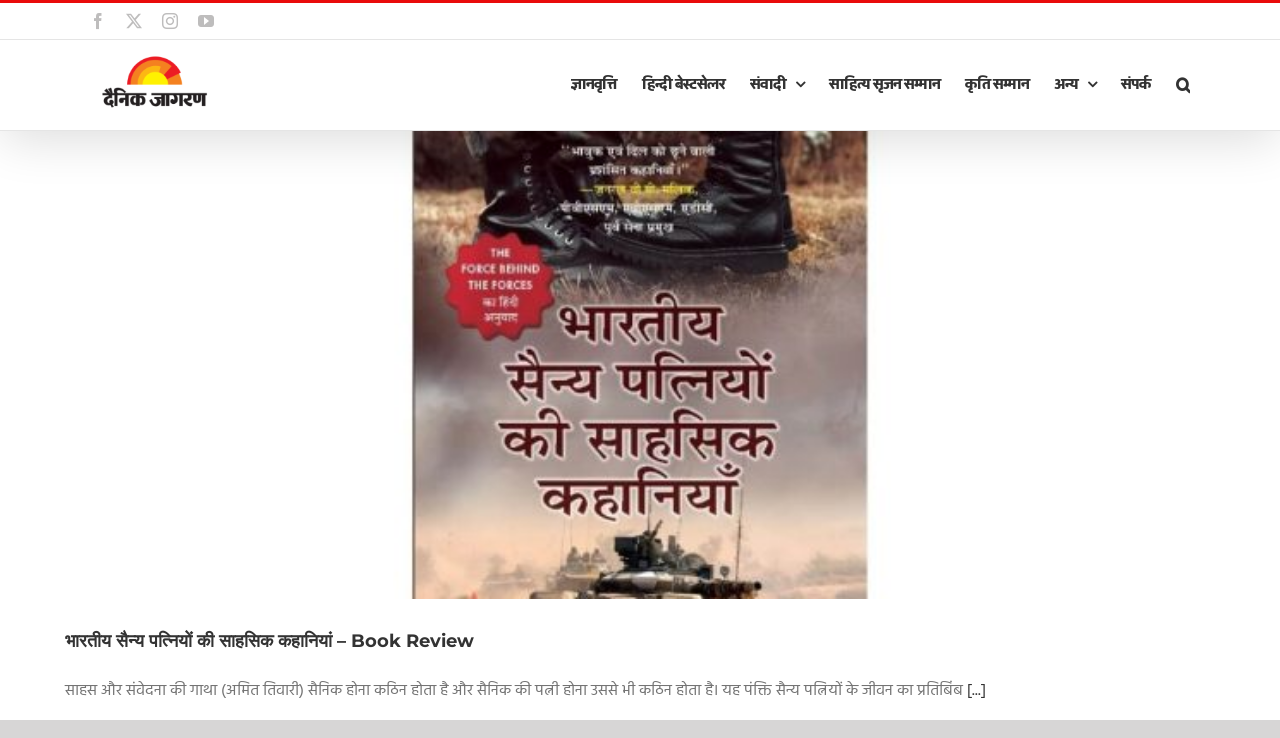

--- FILE ---
content_type: text/html; charset=UTF-8
request_url: https://jagranhindi.in/category/%E0%A4%88-%E0%A4%B8%E0%A4%82%E0%A4%B5%E0%A4%BE%E0%A4%A6%E0%A5%80/books/
body_size: 71895
content:
<!DOCTYPE html>
<html class="avada-html-layout-wide avada-html-header-position-top avada-html-is-archive" lang="en-US" prefix="og: http://ogp.me/ns# fb: http://ogp.me/ns/fb#">
<head>
	<meta http-equiv="X-UA-Compatible" content="IE=edge" />
	<meta http-equiv="Content-Type" content="text/html; charset=utf-8"/>
	<meta name="viewport" content="width=device-width, initial-scale=1" />
	<title>किताबें &#8211; हिंदी हैं हम</title>
<meta name='robots' content='max-image-preview:large' />
	<style>img:is([sizes="auto" i], [sizes^="auto," i]) { contain-intrinsic-size: 3000px 1500px }</style>
	<link rel="alternate" type="application/rss+xml" title="हिंदी हैं हम &raquo; Feed" href="https://jagranhindi.in/feed/" />
		
		
		
				<link rel="alternate" type="application/rss+xml" title="हिंदी हैं हम &raquo; किताबें Category Feed" href="https://jagranhindi.in/category/%e0%a4%88-%e0%a4%b8%e0%a4%82%e0%a4%b5%e0%a4%be%e0%a4%a6%e0%a5%80/books/feed/" />
				
		<meta property="og:locale" content="en_US"/>
		<meta property="og:type" content="article"/>
		<meta property="og:site_name" content="हिंदी हैं हम"/>
		<meta property="og:title" content="  किताबें"/>
				<meta property="og:url" content="https://jagranhindi.in/adventure-stories-of-indian-military-wives-book-review/"/>
																				<meta property="og:image" content="https://jagranhindi.in/wp-content/uploads/2023/06/Book-Cover-Small-Size.jpg"/>
		<meta property="og:image:width" content="1200"/>
		<meta property="og:image:height" content="741"/>
		<meta property="og:image:type" content="image/jpeg"/>
				<script type="text/javascript">
/* <![CDATA[ */
window._wpemojiSettings = {"baseUrl":"https:\/\/s.w.org\/images\/core\/emoji\/15.0.3\/72x72\/","ext":".png","svgUrl":"https:\/\/s.w.org\/images\/core\/emoji\/15.0.3\/svg\/","svgExt":".svg","source":{"concatemoji":"https:\/\/jagranhindi.in\/wp-includes\/js\/wp-emoji-release.min.js?ver=6.7.4"}};
/*! This file is auto-generated */
!function(i,n){var o,s,e;function c(e){try{var t={supportTests:e,timestamp:(new Date).valueOf()};sessionStorage.setItem(o,JSON.stringify(t))}catch(e){}}function p(e,t,n){e.clearRect(0,0,e.canvas.width,e.canvas.height),e.fillText(t,0,0);var t=new Uint32Array(e.getImageData(0,0,e.canvas.width,e.canvas.height).data),r=(e.clearRect(0,0,e.canvas.width,e.canvas.height),e.fillText(n,0,0),new Uint32Array(e.getImageData(0,0,e.canvas.width,e.canvas.height).data));return t.every(function(e,t){return e===r[t]})}function u(e,t,n){switch(t){case"flag":return n(e,"\ud83c\udff3\ufe0f\u200d\u26a7\ufe0f","\ud83c\udff3\ufe0f\u200b\u26a7\ufe0f")?!1:!n(e,"\ud83c\uddfa\ud83c\uddf3","\ud83c\uddfa\u200b\ud83c\uddf3")&&!n(e,"\ud83c\udff4\udb40\udc67\udb40\udc62\udb40\udc65\udb40\udc6e\udb40\udc67\udb40\udc7f","\ud83c\udff4\u200b\udb40\udc67\u200b\udb40\udc62\u200b\udb40\udc65\u200b\udb40\udc6e\u200b\udb40\udc67\u200b\udb40\udc7f");case"emoji":return!n(e,"\ud83d\udc26\u200d\u2b1b","\ud83d\udc26\u200b\u2b1b")}return!1}function f(e,t,n){var r="undefined"!=typeof WorkerGlobalScope&&self instanceof WorkerGlobalScope?new OffscreenCanvas(300,150):i.createElement("canvas"),a=r.getContext("2d",{willReadFrequently:!0}),o=(a.textBaseline="top",a.font="600 32px Arial",{});return e.forEach(function(e){o[e]=t(a,e,n)}),o}function t(e){var t=i.createElement("script");t.src=e,t.defer=!0,i.head.appendChild(t)}"undefined"!=typeof Promise&&(o="wpEmojiSettingsSupports",s=["flag","emoji"],n.supports={everything:!0,everythingExceptFlag:!0},e=new Promise(function(e){i.addEventListener("DOMContentLoaded",e,{once:!0})}),new Promise(function(t){var n=function(){try{var e=JSON.parse(sessionStorage.getItem(o));if("object"==typeof e&&"number"==typeof e.timestamp&&(new Date).valueOf()<e.timestamp+604800&&"object"==typeof e.supportTests)return e.supportTests}catch(e){}return null}();if(!n){if("undefined"!=typeof Worker&&"undefined"!=typeof OffscreenCanvas&&"undefined"!=typeof URL&&URL.createObjectURL&&"undefined"!=typeof Blob)try{var e="postMessage("+f.toString()+"("+[JSON.stringify(s),u.toString(),p.toString()].join(",")+"));",r=new Blob([e],{type:"text/javascript"}),a=new Worker(URL.createObjectURL(r),{name:"wpTestEmojiSupports"});return void(a.onmessage=function(e){c(n=e.data),a.terminate(),t(n)})}catch(e){}c(n=f(s,u,p))}t(n)}).then(function(e){for(var t in e)n.supports[t]=e[t],n.supports.everything=n.supports.everything&&n.supports[t],"flag"!==t&&(n.supports.everythingExceptFlag=n.supports.everythingExceptFlag&&n.supports[t]);n.supports.everythingExceptFlag=n.supports.everythingExceptFlag&&!n.supports.flag,n.DOMReady=!1,n.readyCallback=function(){n.DOMReady=!0}}).then(function(){return e}).then(function(){var e;n.supports.everything||(n.readyCallback(),(e=n.source||{}).concatemoji?t(e.concatemoji):e.wpemoji&&e.twemoji&&(t(e.twemoji),t(e.wpemoji)))}))}((window,document),window._wpemojiSettings);
/* ]]> */
</script>
<link rel='stylesheet' id='layerslider-css' href='https://jagranhindi.in/wp-content/plugins/LayerSlider/assets/static/layerslider/css/layerslider.css?ver=7.13.0' type='text/css' media='all' />
<style id='wp-emoji-styles-inline-css' type='text/css'>

	img.wp-smiley, img.emoji {
		display: inline !important;
		border: none !important;
		box-shadow: none !important;
		height: 1em !important;
		width: 1em !important;
		margin: 0 0.07em !important;
		vertical-align: -0.1em !important;
		background: none !important;
		padding: 0 !important;
	}
</style>
<link rel='stylesheet' id='contact-form-7-css' href='https://jagranhindi.in/wp-content/plugins/contact-form-7/includes/css/styles.css?ver=6.0.4' type='text/css' media='all' />
<link rel='stylesheet' id='fusion-dynamic-css-css' href='https://jagranhindi.in/wp-content/uploads/fusion-styles/84a92462c04c23b00192240d10593b98.min.css?ver=3.11.14' type='text/css' media='all' />
<script type="text/javascript" src="https://jagranhindi.in/wp-includes/js/jquery/jquery.min.js?ver=3.7.1" id="jquery-core-js"></script>
<script type="text/javascript" src="https://jagranhindi.in/wp-includes/js/jquery/jquery-migrate.min.js?ver=3.4.1" id="jquery-migrate-js"></script>
<script type="text/javascript" id="layerslider-utils-js-extra">
/* <![CDATA[ */
var LS_Meta = {"v":"7.13.0","fixGSAP":"1"};
/* ]]> */
</script>
<script type="text/javascript" src="https://jagranhindi.in/wp-content/plugins/LayerSlider/assets/static/layerslider/js/layerslider.utils.js?ver=7.13.0" id="layerslider-utils-js"></script>
<script type="text/javascript" src="https://jagranhindi.in/wp-content/plugins/LayerSlider/assets/static/layerslider/js/layerslider.kreaturamedia.jquery.js?ver=7.13.0" id="layerslider-js"></script>
<script type="text/javascript" src="https://jagranhindi.in/wp-content/plugins/LayerSlider/assets/static/layerslider/js/layerslider.transitions.js?ver=7.13.0" id="layerslider-transitions-js"></script>
<meta name="generator" content="Powered by LayerSlider 7.13.0 - Build Heros, Sliders, and Popups. Create Animations and Beautiful, Rich Web Content as Easy as Never Before on WordPress." />
<!-- LayerSlider updates and docs at: https://layerslider.com -->
<link rel="https://api.w.org/" href="https://jagranhindi.in/wp-json/" /><link rel="alternate" title="JSON" type="application/json" href="https://jagranhindi.in/wp-json/wp/v2/categories/23" /><link rel="EditURI" type="application/rsd+xml" title="RSD" href="https://jagranhindi.in/xmlrpc.php?rsd" />
<!-- start Simple Custom CSS and JS -->
<script type="text/javascript">
document.addEventListener("DOMContentLoaded", function () {

    var floatButton = document.getElementById("nm-floating-register-button");
	const path = window.location.pathname.replace(/\/$/, '');

    if (window.location.href === "https://jagranhindi.in/dainik-jagran-gyanvritti/") {
        console.log("You are on the correct page.");
    } else {
        floatButton.style.display = "none";
    }

});

/*
document.addEventListener("DOMContentLoaded", function () {

	var floatButton = document.getElementById("nm-floating-register-button");
	const path = window.location.pathname.replace(/\/$/, '');
	console.log(!path.startsWith('/') && !path.startsWith('/dainik-jagran-gyanvritti'));
	if ((window.location.pathname != "https://jagranhindi.in/dainik-jagran-gyanvritti/") && (window.location.pathname != "https://jagranhindi.in/dainik-jagran-gyanvritti/"))
	if (path !== '' && path !== '/dainik-jagran-gyanvritti') {
	if (path !== '' && path ) {
		console.log(path);
		if (floatButton) {
			floatButton.style.display = "none";
		}
	}
});*/

/* Default comment here */ 

</script>
<!-- end Simple Custom CSS and JS -->
<!-- start Simple Custom CSS and JS -->
<a href="https://forms.gle/23cNA7L4w9bzXvr46" class="floating-register-button" id="nm-floating-register-button">आवेदन करें</a><!-- end Simple Custom CSS and JS -->
<!-- start Simple Custom CSS and JS -->
<style type="text/css">
.floating-register-button {
  position: fixed;
  bottom: 30px;
  right: 20px;
  z-index: 9999;
  background-color: #e53935; /* Red background */
  color: white; /* Text color */
  padding: 12px 25px 7px 25px;
  border-radius: 30px;
  font-size: 20px;
  font-weight: 500;
  text-decoration: none;
  box-shadow: 0 4px 12px rgba(0, 0, 0, 0.15);
  transition: background-color 0.3s ease, transform 0.2s ease;
}

.floating-register-button:hover {
  background-color: #c62828;
  color: white; /* Keep text white on hover */
  transform: scale(1.05);
}

/* Responsive for mobile */
@media (max-width: 768px) {
  .floating-register-button {
    bottom: 15px;
    right: 15px;
    padding: 10px 18px 6px 18px;
    font-size: 16px;
  }
}
</style>
<!-- end Simple Custom CSS and JS -->
<style type="text/css" id="css-fb-visibility">@media screen and (max-width: 768px){.fusion-no-small-visibility{display:none !important;}body .sm-text-align-center{text-align:center !important;}body .sm-text-align-left{text-align:left !important;}body .sm-text-align-right{text-align:right !important;}body .sm-flex-align-center{justify-content:center !important;}body .sm-flex-align-flex-start{justify-content:flex-start !important;}body .sm-flex-align-flex-end{justify-content:flex-end !important;}body .sm-mx-auto{margin-left:auto !important;margin-right:auto !important;}body .sm-ml-auto{margin-left:auto !important;}body .sm-mr-auto{margin-right:auto !important;}body .fusion-absolute-position-small{position:absolute;top:auto;width:100%;}.awb-sticky.awb-sticky-small{ position: sticky; top: var(--awb-sticky-offset,0); }}@media screen and (min-width: 769px) and (max-width: 1024px){.fusion-no-medium-visibility{display:none !important;}body .md-text-align-center{text-align:center !important;}body .md-text-align-left{text-align:left !important;}body .md-text-align-right{text-align:right !important;}body .md-flex-align-center{justify-content:center !important;}body .md-flex-align-flex-start{justify-content:flex-start !important;}body .md-flex-align-flex-end{justify-content:flex-end !important;}body .md-mx-auto{margin-left:auto !important;margin-right:auto !important;}body .md-ml-auto{margin-left:auto !important;}body .md-mr-auto{margin-right:auto !important;}body .fusion-absolute-position-medium{position:absolute;top:auto;width:100%;}.awb-sticky.awb-sticky-medium{ position: sticky; top: var(--awb-sticky-offset,0); }}@media screen and (min-width: 1025px){.fusion-no-large-visibility{display:none !important;}body .lg-text-align-center{text-align:center !important;}body .lg-text-align-left{text-align:left !important;}body .lg-text-align-right{text-align:right !important;}body .lg-flex-align-center{justify-content:center !important;}body .lg-flex-align-flex-start{justify-content:flex-start !important;}body .lg-flex-align-flex-end{justify-content:flex-end !important;}body .lg-mx-auto{margin-left:auto !important;margin-right:auto !important;}body .lg-ml-auto{margin-left:auto !important;}body .lg-mr-auto{margin-right:auto !important;}body .fusion-absolute-position-large{position:absolute;top:auto;width:100%;}.awb-sticky.awb-sticky-large{ position: sticky; top: var(--awb-sticky-offset,0); }}</style><link rel="icon" href="https://jagranhindi.in/wp-content/uploads/2025/02/cropped-JagranLogo-f-32x32.png" sizes="32x32" />
<link rel="icon" href="https://jagranhindi.in/wp-content/uploads/2025/02/cropped-JagranLogo-f-192x192.png" sizes="192x192" />
<link rel="apple-touch-icon" href="https://jagranhindi.in/wp-content/uploads/2025/02/cropped-JagranLogo-f-180x180.png" />
<meta name="msapplication-TileImage" content="https://jagranhindi.in/wp-content/uploads/2025/02/cropped-JagranLogo-f-270x270.png" />
		<script type="text/javascript">
			var doc = document.documentElement;
			doc.setAttribute( 'data-useragent', navigator.userAgent );
		</script>
		<!-- Global site tag (gtag.js) - Google Analytics -->
<script async src="https://www.googletagmanager.com/gtag/js?id=UA-109195174-1"></script>
<script>
  window.dataLayer = window.dataLayer || [];
  function gtag(){dataLayer.push(arguments);}
  gtag('js', new Date());

  gtag('config', 'UA-109195174-1');
</script>
	</head>

<body class="archive category category-books category-23 awb-no-sidebars fusion-image-hovers fusion-pagination-sizing fusion-button_type-flat fusion-button_span-no fusion-button_gradient-linear avada-image-rollover-circle-no avada-image-rollover-no fusion-body ltr fusion-sticky-header no-tablet-sticky-header no-mobile-sticky-header no-mobile-slidingbar no-mobile-totop avada-has-rev-slider-styles fusion-disable-outline fusion-sub-menu-fade mobile-logo-pos-center layout-wide-mode avada-has-boxed-modal-shadow-none layout-scroll-offset-full avada-has-zero-margin-offset-top fusion-top-header menu-text-align-left mobile-menu-design-modern fusion-show-pagination-text fusion-header-layout-v2 avada-responsive avada-footer-fx-none avada-menu-highlight-style-bottombar fusion-search-form-classic fusion-main-menu-search-dropdown fusion-avatar-square avada-sticky-shrinkage avada-dropdown-styles avada-blog-layout-timeline avada-blog-archive-layout-large avada-header-shadow-yes avada-menu-icon-position-left avada-has-megamenu-shadow avada-has-mainmenu-dropdown-divider avada-has-header-100-width avada-has-pagetitle-bg-full avada-has-main-nav-search-icon avada-has-100-footer avada-has-breadcrumb-mobile-hidden avada-has-titlebar-hide avada-has-pagination-width_height avada-flyout-menu-direction-fade avada-ec-views-v1" data-awb-post-id="19161">
		<a class="skip-link screen-reader-text" href="#content">Skip to content</a>

	<div id="boxed-wrapper">
		
		<div id="wrapper" class="fusion-wrapper">
			<div id="home" style="position:relative;top:-1px;"></div>
							
					
			<header class="fusion-header-wrapper fusion-header-shadow">
				<div class="fusion-header-v2 fusion-logo-alignment fusion-logo-center fusion-sticky-menu- fusion-sticky-logo-1 fusion-mobile-logo-1  fusion-mobile-menu-design-modern">
					
<div class="fusion-secondary-header">
	<div class="fusion-row">
					<div class="fusion-alignleft">
				<div class="fusion-social-links-header"><div class="fusion-social-networks"><div class="fusion-social-networks-wrapper"><a  class="fusion-social-network-icon fusion-tooltip fusion-facebook awb-icon-facebook" style data-placement="right" data-title="Facebook" data-toggle="tooltip" title="Facebook" href="https://www.facebook.com/BhashaSeJudiye" target="_blank" rel="noreferrer"><span class="screen-reader-text">Facebook</span></a><a  class="fusion-social-network-icon fusion-tooltip fusion-twitter awb-icon-twitter" style data-placement="right" data-title="X" data-toggle="tooltip" title="X" href="https://twitter.com/BhashaSeJudiye" target="_blank" rel="noopener noreferrer"><span class="screen-reader-text">X</span></a><a  class="fusion-social-network-icon fusion-tooltip fusion-instagram awb-icon-instagram" style data-placement="right" data-title="Instagram" data-toggle="tooltip" title="Instagram" href="https://www.instagram.com/bhashasejudiye" target="_blank" rel="noopener noreferrer"><span class="screen-reader-text">Instagram</span></a><a  class="fusion-social-network-icon fusion-tooltip fusion-youtube awb-icon-youtube" style data-placement="right" data-title="YouTube" data-toggle="tooltip" title="YouTube" href="https://www.youtube.com/bhashasejudiye" target="_blank" rel="noopener noreferrer"><span class="screen-reader-text">YouTube</span></a></div></div></div>			</div>
					</div>
</div>
<div class="fusion-header-sticky-height"></div>
<div class="fusion-header">
	<div class="fusion-row">
					<div class="fusion-logo" data-margin-top="10px" data-margin-bottom="10px" data-margin-left="0px" data-margin-right="0px">
			<a class="fusion-logo-link"  href="https://jagranhindi.in/" >

						<!-- standard logo -->
			<img src="https://jagranhindi.in/wp-content/uploads/2024/10/JagranLogo-1.png" srcset="https://jagranhindi.in/wp-content/uploads/2024/10/JagranLogo-1.png 1x, https://jagranhindi.in/wp-content/uploads/2024/10/JagranLogo-1.png 2x" width="180" height="100" style="max-height:100px;height:auto;" alt="हिंदी हैं हम Logo" data-retina_logo_url="https://jagranhindi.in/wp-content/uploads/2024/10/JagranLogo-1.png" class="fusion-standard-logo" />

											<!-- mobile logo -->
				<img src="https://jagranhindi.in/wp-content/uploads/2024/10/JagranLogo-1.png" srcset="https://jagranhindi.in/wp-content/uploads/2024/10/JagranLogo-1.png 1x, https://jagranhindi.in/wp-content/uploads/2024/10/JagranLogo-1.png 2x" width="180" height="100" style="max-height:100px;height:auto;" alt="हिंदी हैं हम Logo" data-retina_logo_url="https://jagranhindi.in/wp-content/uploads/2024/10/JagranLogo-1.png" class="fusion-mobile-logo" />
			
											<!-- sticky header logo -->
				<img src="https://jagranhindi.in/wp-content/uploads/2024/10/JagranLogo-1.png" srcset="https://jagranhindi.in/wp-content/uploads/2024/10/JagranLogo-1.png 1x, https://jagranhindi.in/wp-content/uploads/2024/10/JagranLogo-1.png 2x" width="180" height="100" style="max-height:100px;height:auto;" alt="हिंदी हैं हम Logo" data-retina_logo_url="https://jagranhindi.in/wp-content/uploads/2024/10/JagranLogo-1.png" class="fusion-sticky-logo" />
					</a>
		</div>		<nav class="fusion-main-menu" aria-label="Main Menu"><ul id="menu-music-main-menu" class="fusion-menu"><li  id="menu-item-2422"  class="menu-item menu-item-type-post_type menu-item-object-page menu-item-2422"  data-item-id="2422"><a  href="https://jagranhindi.in/dainik-jagran-gyanvritti/" class="fusion-bottombar-highlight"><span class="menu-text">ज्ञानवृत्ति</span></a></li><li  id="menu-item-4272"  class="menu-item menu-item-type-custom menu-item-object-custom menu-item-4272"  data-item-id="4272"><a  href="https://jagranhindi.in/?page_id=5835" class="fusion-bottombar-highlight"><span class="menu-text">हिन्दी बेस्टसेलर</span></a></li><li  id="menu-item-20501"  class="menu-item menu-item-type-custom menu-item-object-custom menu-item-has-children menu-item-20501 fusion-dropdown-menu"  data-item-id="20501"><a  href="https://jagranhindi.in/dainik-jagran-samvaadi/" class="fusion-bottombar-highlight"><span class="menu-text">संवादी</span> <span class="fusion-caret"><i class="fusion-dropdown-indicator" aria-hidden="true"></i></span></a><ul class="sub-menu"><li  id="menu-item-24759"  class="menu-item menu-item-type-custom menu-item-object-custom menu-item-has-children menu-item-24759 fusion-dropdown-submenu" ><a  class="fusion-bottombar-highlight"><span>संवादी 2025 »</span></a><ul class="sub-menu"><li  id="menu-item-24989"  class="menu-item menu-item-type-post_type menu-item-object-page menu-item-24989" ><a  href="https://jagranhindi.in/lucknow-samvaadi-2025/" class="fusion-bottombar-highlight"><span>लखनऊ संवादी 2025</span></a></li><li  id="menu-item-24937"  class="menu-item menu-item-type-post_type menu-item-object-page menu-item-24937" ><a  href="https://jagranhindi.in/delhi-samvaadi-2025/" class="fusion-bottombar-highlight"><span>दिल्ली संवादी 2025</span></a></li><li  id="menu-item-24760"  class="menu-item menu-item-type-post_type menu-item-object-page menu-item-24760" ><a  href="https://jagranhindi.in/dehradun-samvaadi-2025/" class="fusion-bottombar-highlight"><span>देहरादून संवादी 2025</span></a></li><li  id="menu-item-24761"  class="menu-item menu-item-type-post_type menu-item-object-page menu-item-24761" ><a  href="https://jagranhindi.in/bihar-samvaadi-2025/" class="fusion-bottombar-highlight"><span>बिहार संवादी 2025</span></a></li></ul></li><li  id="menu-item-23436"  class="menu-item menu-item-type-custom menu-item-object-custom menu-item-has-children menu-item-23436 fusion-dropdown-submenu" ><a  href="#" class="fusion-bottombar-highlight"><span>संवादी 2024 »</span></a><ul class="sub-menu"><li  id="menu-item-23451"  class="menu-item menu-item-type-post_type menu-item-object-page menu-item-23451" ><a  href="https://jagranhindi.in/lucknow-samvaadi-2024/" class="fusion-bottombar-highlight"><span>लखनऊ संवादी 2024</span></a></li><li  id="menu-item-22787"  class="menu-item menu-item-type-post_type menu-item-object-page menu-item-22787" ><a  href="https://jagranhindi.in/delhi-samvadi-2024/" class="fusion-bottombar-highlight"><span>दिल्ली संवादी 2024</span></a></li><li  id="menu-item-22130"  class="menu-item menu-item-type-post_type menu-item-object-page menu-item-22130" ><a  href="https://jagranhindi.in/dehradun-samvadi-2024/" class="fusion-bottombar-highlight"><span>देहरादून संवादी 2024</span></a></li><li  id="menu-item-2514"  class="menu-item menu-item-type-post_type menu-item-object-page menu-item-2514" ><a  href="https://jagranhindi.in/patna-samvadi-2024/" class="fusion-bottombar-highlight"><span>पटना संवादी 2024</span></a></li></ul></li><li  id="menu-item-19477"  class="menu-item menu-item-type-post_type menu-item-object-page menu-item-19477 fusion-dropdown-submenu" ><a  href="https://jagranhindi.in/samvadi-2023/" class="fusion-bottombar-highlight"><span>संवादी 2023</span></a></li><li  id="menu-item-5927"  class="menu-item menu-item-type-custom menu-item-object-custom menu-item-5927 fusion-dropdown-submenu" ><a  href="https://jagranhindi.in/?page_id=1918" class="fusion-bottombar-highlight"><span>संवादी 2019</span></a></li><li  id="menu-item-3872"  class="menu-item menu-item-type-post_type menu-item-object-page menu-item-has-children menu-item-3872 fusion-dropdown-submenu" ><a  href="https://jagranhindi.in/samvaadi-2018/" class="fusion-bottombar-highlight"><span>संवादी 2018 »</span></a><ul class="sub-menu"><li  id="menu-item-21378"  class="menu-item menu-item-type-post_type menu-item-object-page menu-item-21378" ><a  href="https://jagranhindi.in/bihar-samvadi-2018/" class="fusion-bottombar-highlight"><span>बिहार संवादी 2018</span></a></li></ul></li><li  id="menu-item-1513"  class="menu-item menu-item-type-post_type menu-item-object-page menu-item-has-children menu-item-1513 fusion-dropdown-submenu" ><a  href="https://jagranhindi.in/samvaadi-2017/" class="fusion-bottombar-highlight"><span>संवादी 2017 »</span></a><ul class="sub-menu"><li  id="menu-item-2083"  class="menu-item menu-item-type-post_type menu-item-object-page menu-item-2083" ><a  href="https://jagranhindi.in/%e0%a4%b8%e0%a4%82%e0%a4%b5%e0%a4%be%e0%a4%a6%e0%a5%80-2017-%e0%a4%b8%e0%a4%a4%e0%a4%b0%e0%a4%82%e0%a4%97%e0%a5%80-%e0%a4%af%e0%a4%be%e0%a4%a6%e0%a5%87%e0%a4%82/" class="fusion-bottombar-highlight"><span>सतरंगी यादें</span></a></li><li  id="menu-item-1536"  class="menu-item menu-item-type-post_type menu-item-object-page menu-item-1536" ><a  href="https://jagranhindi.in/%e0%a4%b8%e0%a4%82%e0%a4%b5%e0%a4%be%e0%a4%a6%e0%a5%80-2017-%e0%a4%95%e0%a4%be%e0%a4%b0%e0%a5%8d%e0%a4%af%e0%a4%95%e0%a5%8d%e0%a4%b0%e0%a4%ae/" class="fusion-bottombar-highlight"><span>कार्यक्रम</span></a></li><li  id="menu-item-1673"  class="menu-item menu-item-type-post_type menu-item-object-page menu-item-1673" ><a  href="https://jagranhindi.in/%e0%a4%b8%e0%a4%82%e0%a4%b5%e0%a4%be%e0%a4%a6%e0%a5%80-2017-%e0%a4%b5%e0%a4%95%e0%a5%8d%e0%a4%a4%e0%a4%be/" class="fusion-bottombar-highlight"><span>वक्ता</span></a></li></ul></li></ul></li><li  id="menu-item-25128"  class="menu-item menu-item-type-post_type menu-item-object-page menu-item-25128"  data-item-id="25128"><a  href="https://jagranhindi.in/sahitya-srijan-samman/" class="fusion-bottombar-highlight"><span class="menu-text">साहित्य सृजन सम्मान</span></a></li><li  id="menu-item-24852"  class="menu-item menu-item-type-post_type menu-item-object-page menu-item-24852"  data-item-id="24852"><a  href="https://jagranhindi.in/kriti-sammaan/" class="fusion-bottombar-highlight"><span class="menu-text">कृति सम्मान</span></a></li><li  id="menu-item-24831"  class="menu-item menu-item-type-custom menu-item-object-custom menu-item-has-children menu-item-24831 fusion-dropdown-menu"  data-item-id="24831"><a  class="fusion-bottombar-highlight"><span class="menu-text">अन्य</span> <span class="fusion-caret"><i class="fusion-dropdown-indicator" aria-hidden="true"></i></span></a><ul class="sub-menu"><li  id="menu-item-2529"  class="menu-item menu-item-type-post_type menu-item-object-page menu-item-2529 fusion-dropdown-submenu" ><a  href="https://jagranhindi.in/%e0%a4%a6%e0%a5%88%e0%a4%a8%e0%a4%bf%e0%a4%95-%e0%a4%9c%e0%a4%be%e0%a4%97%e0%a4%b0%e0%a4%a3-%e0%a4%b8%e0%a5%83%e0%a4%9c%e0%a4%a8/" class="fusion-bottombar-highlight"><span>सृजन</span></a></li><li  id="menu-item-1984"  class="menu-item menu-item-type-post_type menu-item-object-page menu-item-1984 fusion-dropdown-submenu" ><a  href="https://jagranhindi.in/%e0%a4%a6%e0%a5%88%e0%a4%a8%e0%a4%bf%e0%a4%95-%e0%a4%9c%e0%a4%be%e0%a4%97%e0%a4%b0%e0%a4%a3-%e0%a4%b5%e0%a4%be%e0%a4%b0%e0%a5%8d%e0%a4%a4%e0%a4%be%e0%a4%b2%e0%a4%be%e0%a4%aa-2/" class="fusion-bottombar-highlight"><span>वार्तालाप</span></a></li><li  id="menu-item-16931"  class="menu-item menu-item-type-custom menu-item-object-custom menu-item-16931 fusion-dropdown-submenu" ><a  href="https://jagranhindi.in/?page_id=16915" class="fusion-bottombar-highlight"><span>लेखन</span></a></li></ul></li><li  id="menu-item-1462"  class="menu-item menu-item-type-post_type menu-item-object-page menu-item-1462"  data-item-id="1462"><a  href="https://jagranhindi.in/%e0%a4%b8%e0%a4%82%e0%a4%aa%e0%a4%b0%e0%a5%8d%e0%a4%95/" class="fusion-bottombar-highlight"><span class="menu-text">संपर्क</span></a></li><li class="fusion-custom-menu-item fusion-main-menu-search"><a class="fusion-main-menu-icon" href="#" aria-label="Search" data-title="Search" title="Search" role="button" aria-expanded="false"></a><div class="fusion-custom-menu-item-contents">		<form role="search" class="searchform fusion-search-form  fusion-search-form-classic" method="get" action="https://jagranhindi.in/">
			<div class="fusion-search-form-content">

				
				<div class="fusion-search-field search-field">
					<label><span class="screen-reader-text">Search for:</span>
													<input type="search" value="" name="s" class="s" placeholder="Search..." required aria-required="true" aria-label="Search..."/>
											</label>
				</div>
				<div class="fusion-search-button search-button">
					<input type="submit" class="fusion-search-submit searchsubmit" aria-label="Search" value="&#xf002;" />
									</div>

				
			</div>


			
		</form>
		</div></li></ul></nav>	<div class="fusion-mobile-menu-icons">
							<a href="#" class="fusion-icon awb-icon-bars" aria-label="Toggle mobile menu" aria-expanded="false"></a>
		
		
		
			</div>

<nav class="fusion-mobile-nav-holder fusion-mobile-menu-text-align-left" aria-label="Main Menu Mobile"></nav>

					</div>
</div>
				</div>
				<div class="fusion-clearfix"></div>
			</header>
								
							<div id="sliders-container" class="fusion-slider-visibility">
					</div>
				
					
							
			
						<main id="main" class="clearfix ">
				<div class="fusion-row" style="">
<section id="content" class="" style="">
	
	<div id="posts-container" class="fusion-blog-archive fusion-blog-layout-large-wrapper fusion-clearfix">
	<div class="fusion-posts-container fusion-blog-layout-large fusion-blog-pagination " data-pages="1">
		
		
													<article id="post-19161" class="fusion-post-large  post fusion-clearfix post-19161 type-post status-publish format-standard has-post-thumbnail hentry category-1 category-books">
				
				
				
									
		<div class="fusion-flexslider flexslider fusion-flexslider-loading fusion-post-slideshow">
		<ul class="slides">
																		<li><div  class="fusion-image-wrapper fusion-image-size-fixed" aria-haspopup="true">
							<a href="https://jagranhindi.in/adventure-stories-of-indian-military-wives-book-review/" aria-label="भारतीय सैन्य पत्नियों की साहसिक कहानियां &#8211; Book Review">
							<img width="669" height="272" src="https://jagranhindi.in/wp-content/uploads/2023/06/Book-Cover-Small-Size-669x272.jpg" class="attachment-blog-large size-blog-large wp-post-image" alt="Book-Cover-Small-Size" decoding="async" fetchpriority="high" />			</a>
							</div>
</li>
																																	</ul>
	</div>
				
				
				
				<div class="fusion-post-content post-content">
					<h2 class="entry-title fusion-post-title"><a href="https://jagranhindi.in/adventure-stories-of-indian-military-wives-book-review/">भारतीय सैन्य पत्नियों की साहसिक कहानियां &#8211; Book Review</a></h2>
										
					<div class="fusion-post-content-container">
						<p>साहस और संवेदना की गाथा (अमित तिवारी) सैनिक होना कठिन होता है और सैनिक की पत्नी होना उससे भी कठिन होता है। यह पंक्ति सैन्य पत्नियों के जीवन का प्रतिबिंब <a href="https://jagranhindi.in/adventure-stories-of-indian-military-wives-book-review/"> [...]</a></p>					</div>
				</div>

				
																			<div class="fusion-meta-info">
																						<span class="vcard rich-snippet-hidden"><span class="fn"><a href="https://jagranhindi.in/author/admin-2-2-2-2/" title="Posts by admin" rel="author">admin</a></span></span><span class="updated rich-snippet-hidden">2023-06-06T09:53:20+05:30</span>							
																				</div>
									
				
							</article>

			
											<article id="post-18914" class="fusion-post-large  post fusion-clearfix post-18914 type-post status-publish format-standard has-post-thumbnail hentry category-1 category-program category-books">
				
				
				
									
		<div class="fusion-flexslider flexslider fusion-flexslider-loading fusion-post-slideshow">
		<ul class="slides">
																		<li><div  class="fusion-image-wrapper fusion-image-size-fixed" aria-haspopup="true">
							<a href="https://jagranhindi.in/unbound-script-became-teenagers-corner/" aria-label="अनबाउंड स्क्रिप्ट बना &#8216;टीनेजर्स का कोना&#8217;">
							<img width="669" height="272" src="https://jagranhindi.in/wp-content/uploads/2023/03/unbound-script-became-teenagers-corner-669x272.jpg" class="attachment-blog-large size-blog-large wp-post-image" alt="unbound-script-became-teenagers-corner" decoding="async" />			</a>
							</div>
</li>
																																	</ul>
	</div>
				
				
				
				<div class="fusion-post-content post-content">
					<h2 class="entry-title fusion-post-title"><a href="https://jagranhindi.in/unbound-script-became-teenagers-corner/">अनबाउंड स्क्रिप्ट बना &#8216;टीनेजर्स का कोना&#8217;</a></h2>
										
					<div class="fusion-post-content-container">
						<p>पुस्तक मेले में अनबाउंड स्क्रिप्ट का स्टॉल बच्चों की उत्सुकता का केंद्र बना रहा। यहाँ बच्चों के पॉडकास्ट के लिए एक रिकॉर्डिंग बूथ बनाया गया था। जहाँ बड़ी संख्या में <a href="https://jagranhindi.in/unbound-script-became-teenagers-corner/"> [...]</a></p>					</div>
				</div>

				
																			<div class="fusion-meta-info">
																						<span class="vcard rich-snippet-hidden"><span class="fn"><a href="https://jagranhindi.in/author/admin-2-2-2-2/" title="Posts by admin" rel="author">admin</a></span></span><span class="updated rich-snippet-hidden">2023-03-18T09:36:37+05:30</span>							
																				</div>
									
				
							</article>

			
											<article id="post-17869" class="fusion-post-large  post fusion-clearfix post-17869 type-post status-publish format-standard has-post-thumbnail hentry category-1 category-books tag-book-awards tag-kalinga-literature-festival">
				
				
				
									
		<div class="fusion-flexslider flexslider fusion-flexslider-loading fusion-post-slideshow">
		<ul class="slides">
																		<li><div  class="fusion-image-wrapper fusion-image-size-fixed" aria-haspopup="true">
							<a href="https://jagranhindi.in/kalinga-literature-festival-book-awards-2022-announced/" aria-label="कलिंग साहित्य महोत्सव (केएलएफ) पुस्तक पुरुस्कार 2022 की घोषणा">
							<img width="669" height="272" src="https://jagranhindi.in/wp-content/uploads/2023/01/IMG-20230121-WA0002-669x272.jpg" class="attachment-blog-large size-blog-large wp-post-image" alt="IMG-20230121-WA0002" decoding="async" />			</a>
							</div>
</li>
																																	</ul>
	</div>
				
				
				
				<div class="fusion-post-content post-content">
					<h2 class="entry-title fusion-post-title"><a href="https://jagranhindi.in/kalinga-literature-festival-book-awards-2022-announced/">कलिंग साहित्य महोत्सव (केएलएफ) पुस्तक पुरुस्कार 2022 की घोषणा</a></h2>
										
					<div class="fusion-post-content-container">
						<p>नई दिल्ली: कलिंग साहित्य महोत्सव 2022 में फिक्शन, नॉन-फिक्शन, कविता, अनुवाद, हिंदी भाषा, जीवनी/आत्मकथा, पर्यावरण, खेल और अन्य विषयों पर लिखी गई पुस्तकों को श्रेणीवार क्रम में केएलएफ पुस्तक पुरुस्कार <a href="https://jagranhindi.in/kalinga-literature-festival-book-awards-2022-announced/"> [...]</a></p>					</div>
				</div>

				
																			<div class="fusion-meta-info">
																						<div class="fusion-alignleft"><span class="vcard rich-snippet-hidden"><span class="fn"><a href="https://jagranhindi.in/author/admin-2-2-2-2/" title="Posts by admin" rel="author">admin</a></span></span><span class="updated rich-snippet-hidden">2023-01-24T10:46:21+05:30</span><span class="meta-tags">Tags: <a href="https://jagranhindi.in/tag/book-awards/" rel="tag">Book Awards</a>, <a href="https://jagranhindi.in/tag/kalinga-literature-festival/" rel="tag">Kalinga Literature Festival</a></span><span class="fusion-inline-sep">|</span></div>							
																				</div>
									
				
							</article>

			
											<article id="post-17866" class="fusion-post-large  post fusion-clearfix post-17866 type-post status-publish format-standard has-post-thumbnail hentry category-books">
				
				
				
									
		<div class="fusion-flexslider flexslider fusion-flexslider-loading fusion-post-slideshow">
		<ul class="slides">
																		<li><div  class="fusion-image-wrapper fusion-image-size-fixed" aria-haspopup="true">
							<a href="https://jagranhindi.in/some-notable-creations-of-2022/" aria-label="2022 की कुछ उल्लेखनीय कृतियां">
							<img width="669" height="272" src="https://jagranhindi.in/wp-content/uploads/2023/01/DJ_Hindi_Hai_Hum_Web_Banner_R1-2-669x272.jpg" class="attachment-blog-large size-blog-large wp-post-image" alt="" decoding="async" />			</a>
							</div>
</li>
																																	</ul>
	</div>
				
				
				
				<div class="fusion-post-content post-content">
					<h2 class="entry-title fusion-post-title"><a href="https://jagranhindi.in/some-notable-creations-of-2022/">2022 की कुछ उल्लेखनीय कृतियां</a></h2>
										
					<div class="fusion-post-content-container">
						<p>यतीन्द्र मिश्र वर्ष 2022 बीतने को आया है। इस वर्ष कई उल्लेखनीय कृतियों का प्रकाशन हुआ जिसकी चर्चा अपेक्षाकृत कम हुई। कथा, कथेतर और कविता विधा में इस वक्त हिंदी <a href="https://jagranhindi.in/some-notable-creations-of-2022/"> [...]</a></p>					</div>
				</div>

				
																			<div class="fusion-meta-info">
																						<span class="vcard rich-snippet-hidden"><span class="fn"><a href="https://jagranhindi.in/author/admin-2-2-2-2/" title="Posts by admin" rel="author">admin</a></span></span><span class="updated rich-snippet-hidden">2023-01-03T09:27:30+05:30</span>							
																				</div>
									
				
							</article>

			
											<article id="post-17859" class="fusion-post-large  post fusion-clearfix post-17859 type-post status-publish format-standard has-post-thumbnail hentry category-books">
				
				
				
									
		<div class="fusion-flexslider flexslider fusion-flexslider-loading fusion-post-slideshow">
		<ul class="slides">
																		<li><div  class="fusion-image-wrapper fusion-image-size-fixed" aria-haspopup="true">
							<a href="https://jagranhindi.in/formulas-to-reach-the-resolutions/" aria-label="संकल्पों को सिद्धि तक पहुंचाने के सूत्र">
							<img width="669" height="272" src="https://jagranhindi.in/wp-content/uploads/2023/01/IMG-20221231-WA0026-1-669x272.jpg" class="attachment-blog-large size-blog-large wp-post-image" alt="" decoding="async" />			</a>
							</div>
</li>
																																	</ul>
	</div>
				
				
				
				<div class="fusion-post-content post-content">
					<h2 class="entry-title fusion-post-title"><a href="https://jagranhindi.in/formulas-to-reach-the-resolutions/">संकल्पों को सिद्धि तक पहुंचाने के सूत्र</a></h2>
										
					<div class="fusion-post-content-container">
						<p>-प्रणव सिरोही अपने जीवन को व्यवस्थित व बेहतर बनाने एवं सफलता की प्राप्ति के लिए नववर्ष के आरंभ में संभवतः आपने कोई न कोई संकल्प लिया ही होगा, किंतु सही <a href="https://jagranhindi.in/formulas-to-reach-the-resolutions/"> [...]</a></p>					</div>
				</div>

				
																			<div class="fusion-meta-info">
																						<span class="vcard rich-snippet-hidden"><span class="fn"><a href="https://jagranhindi.in/author/admin-2-2-2-2/" title="Posts by admin" rel="author">admin</a></span></span><span class="updated rich-snippet-hidden">2023-01-03T09:25:18+05:30</span>							
																				</div>
									
				
							</article>

			
											<article id="post-17860" class="fusion-post-large  post fusion-clearfix post-17860 type-post status-publish format-standard has-post-thumbnail hentry category-books">
				
				
				
									
		<div class="fusion-flexslider flexslider fusion-flexslider-loading fusion-post-slideshow">
		<ul class="slides">
																		<li><div  class="fusion-image-wrapper fusion-image-size-fixed" aria-haspopup="true">
							<a href="https://jagranhindi.in/story-of-anonymous-freedom-fighters/" aria-label="अनाम स्वातंत्र्य वीरों की कहानी">
							<img width="669" height="272" src="https://jagranhindi.in/wp-content/uploads/2023/01/New-Doc-2022-12-31-16.35.38_1-669x272.jpg" class="attachment-blog-large size-blog-large wp-post-image" alt="" decoding="async" />			</a>
							</div>
</li>
																																	</ul>
	</div>
				
				
				
				<div class="fusion-post-content post-content">
					<h2 class="entry-title fusion-post-title"><a href="https://jagranhindi.in/story-of-anonymous-freedom-fighters/">अनाम स्वातंत्र्य वीरों की कहानी</a></h2>
										
					<div class="fusion-post-content-container">
						<p>यह कृति स्वतंत्रता पूर्व देश के इतिहास, समाज और संस्कृति का दर्पण है। सच एवं किंचित कल्पना से गूंथी गई इस कथा में याद दिलाया गया है कि अगर आज <a href="https://jagranhindi.in/story-of-anonymous-freedom-fighters/"> [...]</a></p>					</div>
				</div>

				
																			<div class="fusion-meta-info">
																						<span class="vcard rich-snippet-hidden"><span class="fn"><a href="https://jagranhindi.in/author/admin-2-2-2-2/" title="Posts by admin" rel="author">admin</a></span></span><span class="updated rich-snippet-hidden">2023-01-03T09:24:14+05:30</span>							
																				</div>
									
				
							</article>

			
											<article id="post-4598" class="fusion-post-large  post fusion-clearfix post-4598 type-post status-publish format-standard has-post-thumbnail hentry category-1 category-books">
				
				
				
									
		<div class="fusion-flexslider flexslider fusion-flexslider-loading fusion-post-slideshow">
		<ul class="slides">
																		<li><div  class="fusion-image-wrapper fusion-image-size-fixed" aria-haspopup="true">
							<a href="https://jagranhindi.in/%e0%a4%a8%e0%a4%b0%e0%a5%87%e0%a4%82%e0%a4%a6%e0%a5%8d%e0%a4%b0-%e0%a4%ae%e0%a5%8b%e0%a4%a6%e0%a5%80-%e0%a4%95%e0%a5%87-%e0%a4%ad%e0%a4%be%e0%a4%b7%e0%a4%a3%e0%a5%8b%e0%a4%82-%e0%a4%aa%e0%a4%b0/" aria-label="नरेंद्र मोदी के भाषणों पर लिखी पुस्तक ‘सबका साथ सबका विकास’ का लोकार्पण">
							<img width="669" height="272" src="https://jagranhindi.in/wp-content/uploads/2019/03/sabkasath-sabka-vikas-669x272.jpg" class="attachment-blog-large size-blog-large wp-post-image" alt="" decoding="async" />			</a>
							</div>
</li>
																																	</ul>
	</div>
				
				
				
				<div class="fusion-post-content post-content">
					<h2 class="entry-title fusion-post-title"><a href="https://jagranhindi.in/%e0%a4%a8%e0%a4%b0%e0%a5%87%e0%a4%82%e0%a4%a6%e0%a5%8d%e0%a4%b0-%e0%a4%ae%e0%a5%8b%e0%a4%a6%e0%a5%80-%e0%a4%95%e0%a5%87-%e0%a4%ad%e0%a4%be%e0%a4%b7%e0%a4%a3%e0%a5%8b%e0%a4%82-%e0%a4%aa%e0%a4%b0/">नरेंद्र मोदी के भाषणों पर लिखी पुस्तक ‘सबका साथ सबका विकास’ का लोकार्पण</a></h2>
										
					<div class="fusion-post-content-container">
						<p>नई दिल्लीः आम चुनावों की घोषणा से ठीक पहले प्रधानमंत्री नरेंद्र मोदी के चुनिंदा भाषणों पर लिखी पुस्तक ‘सबका साथ सबका विकास’ का लोकार्पण राष्ट्रीय मीडिया केन्द्र में वित्त एवं <a href="https://jagranhindi.in/%e0%a4%a8%e0%a4%b0%e0%a5%87%e0%a4%82%e0%a4%a6%e0%a5%8d%e0%a4%b0-%e0%a4%ae%e0%a5%8b%e0%a4%a6%e0%a5%80-%e0%a4%95%e0%a5%87-%e0%a4%ad%e0%a4%be%e0%a4%b7%e0%a4%a3%e0%a5%8b%e0%a4%82-%e0%a4%aa%e0%a4%b0/"> [...]</a></p>					</div>
				</div>

				
																			<div class="fusion-meta-info">
																						<span class="vcard rich-snippet-hidden"><span class="fn"><a href="https://jagranhindi.in/author/admin-2-2-2-2/" title="Posts by admin" rel="author">admin</a></span></span><span class="updated rich-snippet-hidden">2019-03-11T14:32:22+05:30</span>							
																				</div>
									
				
							</article>

			
											<article id="post-4583" class="fusion-post-large  post fusion-clearfix post-4583 type-post status-publish format-standard has-post-thumbnail hentry category-1 category-books">
				
				
				
									
		<div class="fusion-flexslider flexslider fusion-flexslider-loading fusion-post-slideshow">
		<ul class="slides">
																		<li><div  class="fusion-image-wrapper fusion-image-size-fixed" aria-haspopup="true">
							<a href="https://jagranhindi.in/%e0%a4%b0%e0%a5%87%e0%a4%96%e0%a4%be-%e0%a4%9c%e0%a5%88%e0%a4%a8-%e0%a4%95%e0%a5%80-%e0%a4%95%e0%a4%bf%e0%a4%a4%e0%a4%be%e0%a4%ac-%e0%a4%af%e0%a4%be%e0%a4%a6%e0%a4%98%e0%a4%b0-%e0%a4%aa%e0%a4%b0/" aria-label="रेखा जैन की किताब &#8216;यादघर&#8217; पर ममता कालिया की टिप्पणी">
							<img width="669" height="272" src="https://jagranhindi.in/wp-content/uploads/2019/03/rekha-jain-669x272.jpg" class="attachment-blog-large size-blog-large wp-post-image" alt="" decoding="async" />			</a>
							</div>
</li>
																																	</ul>
	</div>
				
				
				
				<div class="fusion-post-content post-content">
					<h2 class="entry-title fusion-post-title"><a href="https://jagranhindi.in/%e0%a4%b0%e0%a5%87%e0%a4%96%e0%a4%be-%e0%a4%9c%e0%a5%88%e0%a4%a8-%e0%a4%95%e0%a5%80-%e0%a4%95%e0%a4%bf%e0%a4%a4%e0%a4%be%e0%a4%ac-%e0%a4%af%e0%a4%be%e0%a4%a6%e0%a4%98%e0%a4%b0-%e0%a4%aa%e0%a4%b0/">रेखा जैन की किताब &#8216;यादघर&#8217; पर ममता कालिया की टिप्पणी</a></h2>
										
					<div class="fusion-post-content-container">
						<p>नई दिल्लीः वरिष्ठ कथाकार ममता कालिया उन चुनिंदा साहित्यकारों में शामिल हैं जो अपने दौर के सृजनकर्म पर पैनी नजर रखती हैं. यही नहीं लेखक चाहे छोटा हो या बड़ा, <a href="https://jagranhindi.in/%e0%a4%b0%e0%a5%87%e0%a4%96%e0%a4%be-%e0%a4%9c%e0%a5%88%e0%a4%a8-%e0%a4%95%e0%a5%80-%e0%a4%95%e0%a4%bf%e0%a4%a4%e0%a4%be%e0%a4%ac-%e0%a4%af%e0%a4%be%e0%a4%a6%e0%a4%98%e0%a4%b0-%e0%a4%aa%e0%a4%b0/"> [...]</a></p>					</div>
				</div>

				
																			<div class="fusion-meta-info">
																						<span class="vcard rich-snippet-hidden"><span class="fn"><a href="https://jagranhindi.in/author/admin-2-2-2-2/" title="Posts by admin" rel="author">admin</a></span></span><span class="updated rich-snippet-hidden">2019-03-11T15:03:17+05:30</span>							
																				</div>
									
				
							</article>

			
		
		
	</div>

			</div>
</section>
						
					</div>  <!-- fusion-row -->
				</main>  <!-- #main -->
				
				
								
					<div class="fusion-tb-footer fusion-footer"><div class="fusion-footer-widget-area fusion-widget-area"><div class="fusion-fullwidth fullwidth-box fusion-builder-row-1 fusion-flex-container has-pattern-background has-mask-background nonhundred-percent-fullwidth non-hundred-percent-height-scrolling" style="--awb-border-radius-top-left:0px;--awb-border-radius-top-right:0px;--awb-border-radius-bottom-right:0px;--awb-border-radius-bottom-left:0px;--awb-background-color:#000000;--awb-flex-wrap:wrap;" ><div class="fusion-builder-row fusion-row fusion-flex-align-items-flex-start fusion-flex-content-wrap" style="max-width:1196px;margin-left: calc(-4% / 2 );margin-right: calc(-4% / 2 );"><div class="fusion-layout-column fusion_builder_column fusion-builder-column-0 fusion_builder_column_1_3 1_3 fusion-flex-column" style="--awb-bg-size:cover;--awb-width-large:33.333333333333%;--awb-margin-top-large:0px;--awb-spacing-right-large:5.76%;--awb-margin-bottom-large:0px;--awb-spacing-left-large:5.76%;--awb-width-medium:100%;--awb-order-medium:0;--awb-spacing-right-medium:1.92%;--awb-spacing-left-medium:1.92%;--awb-width-small:100%;--awb-order-small:0;--awb-spacing-right-small:1.92%;--awb-spacing-left-small:1.92%;" data-scroll-devices="small-visibility,medium-visibility,large-visibility"><div class="fusion-column-wrapper fusion-column-has-shadow fusion-flex-justify-content-flex-start fusion-content-layout-column"><div class="fusion-text fusion-text-1" style="--awb-text-color:#fcfcfc;"><p>Designed and Managed by <span style="color: #f2f2f2;"><a style="color: #f2f2f2;" href="https://coppereyemedia.com/">Copper Eye Media</a></span></p>
</div></div></div><div class="fusion-layout-column fusion_builder_column fusion-builder-column-1 fusion_builder_column_1_3 1_3 fusion-flex-column" style="--awb-bg-size:cover;--awb-width-large:33.333333333333%;--awb-margin-top-large:0px;--awb-spacing-right-large:5.76%;--awb-margin-bottom-large:0px;--awb-spacing-left-large:5.76%;--awb-width-medium:100%;--awb-order-medium:0;--awb-spacing-right-medium:1.92%;--awb-spacing-left-medium:1.92%;--awb-width-small:100%;--awb-order-small:0;--awb-spacing-right-small:1.92%;--awb-spacing-left-small:1.92%;"><div class="fusion-column-wrapper fusion-column-has-shadow fusion-flex-justify-content-flex-start fusion-content-layout-column"></div></div><div class="fusion-layout-column fusion_builder_column fusion-builder-column-2 fusion_builder_column_1_3 1_3 fusion-flex-column" style="--awb-bg-size:cover;--awb-width-large:33.333333333333%;--awb-margin-top-large:0px;--awb-spacing-right-large:5.76%;--awb-margin-bottom-large:0px;--awb-spacing-left-large:5.76%;--awb-width-medium:100%;--awb-order-medium:0;--awb-spacing-right-medium:1.92%;--awb-spacing-left-medium:1.92%;--awb-width-small:100%;--awb-order-small:0;--awb-spacing-right-small:1.92%;--awb-spacing-left-small:1.92%;" data-scroll-devices="small-visibility,medium-visibility,large-visibility"><div class="fusion-column-wrapper fusion-column-has-shadow fusion-flex-justify-content-center fusion-content-layout-column"><div class="fusion-social-links fusion-social-links-1" style="--awb-margin-top:8px;--awb-margin-right:0px;--awb-margin-bottom:0px;--awb-margin-left:0px;--awb-box-border-top:0px;--awb-box-border-right:0px;--awb-box-border-bottom:0px;--awb-box-border-left:0px;--awb-icon-colors-hover:var(--awb-color4);--awb-box-colors-hover:var(--awb-color1);--awb-box-border-color:var(--awb-color3);--awb-box-border-color-hover:var(--awb-color4);"><div class="fusion-social-networks boxed-icons color-type-custom"><div class="fusion-social-networks-wrapper"><a class="fusion-social-network-icon fusion-tooltip fusion-facebook awb-icon-facebook" style="color:#bebdbd;font-size:16px;width:16px;background-color:#e8e8e8;border-color:#e8e8e8;border-radius:3px;" data-placement="bottom" data-title="Facebook" data-toggle="tooltip" title="Facebook" aria-label="facebook" target="_blank" rel="noopener noreferrer" href="https://www.facebook.com/BhashaSeJudiye"></a><a class="fusion-social-network-icon fusion-tooltip fusion-twitter awb-icon-twitter" style="color:#bebdbd;font-size:16px;width:16px;background-color:#e8e8e8;border-color:#e8e8e8;border-radius:3px;" data-placement="bottom" data-title="X" data-toggle="tooltip" title="X" aria-label="twitter" target="_blank" rel="noopener noreferrer" href="https://twitter.com/BhashaSeJudiye"></a><a class="fusion-social-network-icon fusion-tooltip fusion-instagram awb-icon-instagram" style="color:#bebdbd;font-size:16px;width:16px;background-color:#e8e8e8;border-color:#e8e8e8;border-radius:3px;" data-placement="bottom" data-title="Instagram" data-toggle="tooltip" title="Instagram" aria-label="instagram" target="_blank" rel="noopener noreferrer" href="https://www.instagram.com/bhashasejudiye"></a><a class="fusion-social-network-icon fusion-tooltip fusion-youtube awb-icon-youtube" style="color:#bebdbd;font-size:16px;width:16px;background-color:#e8e8e8;border-color:#e8e8e8;border-radius:3px;" data-placement="bottom" data-title="YouTube" data-toggle="tooltip" title="YouTube" aria-label="youtube" target="_blank" rel="noopener noreferrer" href="https://www.youtube.com/bhashasejudiye"></a></div></div></div></div></div></div></div>
</div></div>
																</div> <!-- wrapper -->
		</div> <!-- #boxed-wrapper -->
				<a class="fusion-one-page-text-link fusion-page-load-link" tabindex="-1" href="#" aria-hidden="true">Page load link</a>

		<div class="avada-footer-scripts">
			<script type="text/javascript">var fusionNavIsCollapsed=function(e){var t,n;window.innerWidth<=e.getAttribute("data-breakpoint")?(e.classList.add("collapse-enabled"),e.classList.remove("awb-menu_desktop"),e.classList.contains("expanded")||(e.setAttribute("aria-expanded","false"),window.dispatchEvent(new Event("fusion-mobile-menu-collapsed",{bubbles:!0,cancelable:!0}))),(n=e.querySelectorAll(".menu-item-has-children.expanded")).length&&n.forEach(function(e){e.querySelector(".awb-menu__open-nav-submenu_mobile").setAttribute("aria-expanded","false")})):(null!==e.querySelector(".menu-item-has-children.expanded .awb-menu__open-nav-submenu_click")&&e.querySelector(".menu-item-has-children.expanded .awb-menu__open-nav-submenu_click").click(),e.classList.remove("collapse-enabled"),e.classList.add("awb-menu_desktop"),e.setAttribute("aria-expanded","true"),null!==e.querySelector(".awb-menu__main-ul")&&e.querySelector(".awb-menu__main-ul").removeAttribute("style")),e.classList.add("no-wrapper-transition"),clearTimeout(t),t=setTimeout(()=>{e.classList.remove("no-wrapper-transition")},400),e.classList.remove("loading")},fusionRunNavIsCollapsed=function(){var e,t=document.querySelectorAll(".awb-menu");for(e=0;e<t.length;e++)fusionNavIsCollapsed(t[e])};function avadaGetScrollBarWidth(){var e,t,n,l=document.createElement("p");return l.style.width="100%",l.style.height="200px",(e=document.createElement("div")).style.position="absolute",e.style.top="0px",e.style.left="0px",e.style.visibility="hidden",e.style.width="200px",e.style.height="150px",e.style.overflow="hidden",e.appendChild(l),document.body.appendChild(e),t=l.offsetWidth,e.style.overflow="scroll",t==(n=l.offsetWidth)&&(n=e.clientWidth),document.body.removeChild(e),jQuery("html").hasClass("awb-scroll")&&10<t-n?10:t-n}fusionRunNavIsCollapsed(),window.addEventListener("fusion-resize-horizontal",fusionRunNavIsCollapsed);</script><style id='global-styles-inline-css' type='text/css'>
:root{--wp--preset--aspect-ratio--square: 1;--wp--preset--aspect-ratio--4-3: 4/3;--wp--preset--aspect-ratio--3-4: 3/4;--wp--preset--aspect-ratio--3-2: 3/2;--wp--preset--aspect-ratio--2-3: 2/3;--wp--preset--aspect-ratio--16-9: 16/9;--wp--preset--aspect-ratio--9-16: 9/16;--wp--preset--color--black: #000000;--wp--preset--color--cyan-bluish-gray: #abb8c3;--wp--preset--color--white: #ffffff;--wp--preset--color--pale-pink: #f78da7;--wp--preset--color--vivid-red: #cf2e2e;--wp--preset--color--luminous-vivid-orange: #ff6900;--wp--preset--color--luminous-vivid-amber: #fcb900;--wp--preset--color--light-green-cyan: #7bdcb5;--wp--preset--color--vivid-green-cyan: #00d084;--wp--preset--color--pale-cyan-blue: #8ed1fc;--wp--preset--color--vivid-cyan-blue: #0693e3;--wp--preset--color--vivid-purple: #9b51e0;--wp--preset--color--awb-color-1: rgba(255,255,255,1);--wp--preset--color--awb-color-2: rgba(249,249,251,1);--wp--preset--color--awb-color-3: rgba(242,243,245,1);--wp--preset--color--awb-color-4: rgba(101,189,125,1);--wp--preset--color--awb-color-5: rgba(25,143,217,1);--wp--preset--color--awb-color-6: rgba(67,69,73,1);--wp--preset--color--awb-color-7: rgba(33,35,38,1);--wp--preset--color--awb-color-8: rgba(20,22,23,1);--wp--preset--gradient--vivid-cyan-blue-to-vivid-purple: linear-gradient(135deg,rgba(6,147,227,1) 0%,rgb(155,81,224) 100%);--wp--preset--gradient--light-green-cyan-to-vivid-green-cyan: linear-gradient(135deg,rgb(122,220,180) 0%,rgb(0,208,130) 100%);--wp--preset--gradient--luminous-vivid-amber-to-luminous-vivid-orange: linear-gradient(135deg,rgba(252,185,0,1) 0%,rgba(255,105,0,1) 100%);--wp--preset--gradient--luminous-vivid-orange-to-vivid-red: linear-gradient(135deg,rgba(255,105,0,1) 0%,rgb(207,46,46) 100%);--wp--preset--gradient--very-light-gray-to-cyan-bluish-gray: linear-gradient(135deg,rgb(238,238,238) 0%,rgb(169,184,195) 100%);--wp--preset--gradient--cool-to-warm-spectrum: linear-gradient(135deg,rgb(74,234,220) 0%,rgb(151,120,209) 20%,rgb(207,42,186) 40%,rgb(238,44,130) 60%,rgb(251,105,98) 80%,rgb(254,248,76) 100%);--wp--preset--gradient--blush-light-purple: linear-gradient(135deg,rgb(255,206,236) 0%,rgb(152,150,240) 100%);--wp--preset--gradient--blush-bordeaux: linear-gradient(135deg,rgb(254,205,165) 0%,rgb(254,45,45) 50%,rgb(107,0,62) 100%);--wp--preset--gradient--luminous-dusk: linear-gradient(135deg,rgb(255,203,112) 0%,rgb(199,81,192) 50%,rgb(65,88,208) 100%);--wp--preset--gradient--pale-ocean: linear-gradient(135deg,rgb(255,245,203) 0%,rgb(182,227,212) 50%,rgb(51,167,181) 100%);--wp--preset--gradient--electric-grass: linear-gradient(135deg,rgb(202,248,128) 0%,rgb(113,206,126) 100%);--wp--preset--gradient--midnight: linear-gradient(135deg,rgb(2,3,129) 0%,rgb(40,116,252) 100%);--wp--preset--font-size--small: 12px;--wp--preset--font-size--medium: 20px;--wp--preset--font-size--large: 24px;--wp--preset--font-size--x-large: 42px;--wp--preset--font-size--normal: 16px;--wp--preset--font-size--xlarge: 32px;--wp--preset--font-size--huge: 48px;--wp--preset--spacing--20: 0.44rem;--wp--preset--spacing--30: 0.67rem;--wp--preset--spacing--40: 1rem;--wp--preset--spacing--50: 1.5rem;--wp--preset--spacing--60: 2.25rem;--wp--preset--spacing--70: 3.38rem;--wp--preset--spacing--80: 5.06rem;--wp--preset--shadow--natural: 6px 6px 9px rgba(0, 0, 0, 0.2);--wp--preset--shadow--deep: 12px 12px 50px rgba(0, 0, 0, 0.4);--wp--preset--shadow--sharp: 6px 6px 0px rgba(0, 0, 0, 0.2);--wp--preset--shadow--outlined: 6px 6px 0px -3px rgba(255, 255, 255, 1), 6px 6px rgba(0, 0, 0, 1);--wp--preset--shadow--crisp: 6px 6px 0px rgba(0, 0, 0, 1);}:where(.is-layout-flex){gap: 0.5em;}:where(.is-layout-grid){gap: 0.5em;}body .is-layout-flex{display: flex;}.is-layout-flex{flex-wrap: wrap;align-items: center;}.is-layout-flex > :is(*, div){margin: 0;}body .is-layout-grid{display: grid;}.is-layout-grid > :is(*, div){margin: 0;}:where(.wp-block-columns.is-layout-flex){gap: 2em;}:where(.wp-block-columns.is-layout-grid){gap: 2em;}:where(.wp-block-post-template.is-layout-flex){gap: 1.25em;}:where(.wp-block-post-template.is-layout-grid){gap: 1.25em;}.has-black-color{color: var(--wp--preset--color--black) !important;}.has-cyan-bluish-gray-color{color: var(--wp--preset--color--cyan-bluish-gray) !important;}.has-white-color{color: var(--wp--preset--color--white) !important;}.has-pale-pink-color{color: var(--wp--preset--color--pale-pink) !important;}.has-vivid-red-color{color: var(--wp--preset--color--vivid-red) !important;}.has-luminous-vivid-orange-color{color: var(--wp--preset--color--luminous-vivid-orange) !important;}.has-luminous-vivid-amber-color{color: var(--wp--preset--color--luminous-vivid-amber) !important;}.has-light-green-cyan-color{color: var(--wp--preset--color--light-green-cyan) !important;}.has-vivid-green-cyan-color{color: var(--wp--preset--color--vivid-green-cyan) !important;}.has-pale-cyan-blue-color{color: var(--wp--preset--color--pale-cyan-blue) !important;}.has-vivid-cyan-blue-color{color: var(--wp--preset--color--vivid-cyan-blue) !important;}.has-vivid-purple-color{color: var(--wp--preset--color--vivid-purple) !important;}.has-black-background-color{background-color: var(--wp--preset--color--black) !important;}.has-cyan-bluish-gray-background-color{background-color: var(--wp--preset--color--cyan-bluish-gray) !important;}.has-white-background-color{background-color: var(--wp--preset--color--white) !important;}.has-pale-pink-background-color{background-color: var(--wp--preset--color--pale-pink) !important;}.has-vivid-red-background-color{background-color: var(--wp--preset--color--vivid-red) !important;}.has-luminous-vivid-orange-background-color{background-color: var(--wp--preset--color--luminous-vivid-orange) !important;}.has-luminous-vivid-amber-background-color{background-color: var(--wp--preset--color--luminous-vivid-amber) !important;}.has-light-green-cyan-background-color{background-color: var(--wp--preset--color--light-green-cyan) !important;}.has-vivid-green-cyan-background-color{background-color: var(--wp--preset--color--vivid-green-cyan) !important;}.has-pale-cyan-blue-background-color{background-color: var(--wp--preset--color--pale-cyan-blue) !important;}.has-vivid-cyan-blue-background-color{background-color: var(--wp--preset--color--vivid-cyan-blue) !important;}.has-vivid-purple-background-color{background-color: var(--wp--preset--color--vivid-purple) !important;}.has-black-border-color{border-color: var(--wp--preset--color--black) !important;}.has-cyan-bluish-gray-border-color{border-color: var(--wp--preset--color--cyan-bluish-gray) !important;}.has-white-border-color{border-color: var(--wp--preset--color--white) !important;}.has-pale-pink-border-color{border-color: var(--wp--preset--color--pale-pink) !important;}.has-vivid-red-border-color{border-color: var(--wp--preset--color--vivid-red) !important;}.has-luminous-vivid-orange-border-color{border-color: var(--wp--preset--color--luminous-vivid-orange) !important;}.has-luminous-vivid-amber-border-color{border-color: var(--wp--preset--color--luminous-vivid-amber) !important;}.has-light-green-cyan-border-color{border-color: var(--wp--preset--color--light-green-cyan) !important;}.has-vivid-green-cyan-border-color{border-color: var(--wp--preset--color--vivid-green-cyan) !important;}.has-pale-cyan-blue-border-color{border-color: var(--wp--preset--color--pale-cyan-blue) !important;}.has-vivid-cyan-blue-border-color{border-color: var(--wp--preset--color--vivid-cyan-blue) !important;}.has-vivid-purple-border-color{border-color: var(--wp--preset--color--vivid-purple) !important;}.has-vivid-cyan-blue-to-vivid-purple-gradient-background{background: var(--wp--preset--gradient--vivid-cyan-blue-to-vivid-purple) !important;}.has-light-green-cyan-to-vivid-green-cyan-gradient-background{background: var(--wp--preset--gradient--light-green-cyan-to-vivid-green-cyan) !important;}.has-luminous-vivid-amber-to-luminous-vivid-orange-gradient-background{background: var(--wp--preset--gradient--luminous-vivid-amber-to-luminous-vivid-orange) !important;}.has-luminous-vivid-orange-to-vivid-red-gradient-background{background: var(--wp--preset--gradient--luminous-vivid-orange-to-vivid-red) !important;}.has-very-light-gray-to-cyan-bluish-gray-gradient-background{background: var(--wp--preset--gradient--very-light-gray-to-cyan-bluish-gray) !important;}.has-cool-to-warm-spectrum-gradient-background{background: var(--wp--preset--gradient--cool-to-warm-spectrum) !important;}.has-blush-light-purple-gradient-background{background: var(--wp--preset--gradient--blush-light-purple) !important;}.has-blush-bordeaux-gradient-background{background: var(--wp--preset--gradient--blush-bordeaux) !important;}.has-luminous-dusk-gradient-background{background: var(--wp--preset--gradient--luminous-dusk) !important;}.has-pale-ocean-gradient-background{background: var(--wp--preset--gradient--pale-ocean) !important;}.has-electric-grass-gradient-background{background: var(--wp--preset--gradient--electric-grass) !important;}.has-midnight-gradient-background{background: var(--wp--preset--gradient--midnight) !important;}.has-small-font-size{font-size: var(--wp--preset--font-size--small) !important;}.has-medium-font-size{font-size: var(--wp--preset--font-size--medium) !important;}.has-large-font-size{font-size: var(--wp--preset--font-size--large) !important;}.has-x-large-font-size{font-size: var(--wp--preset--font-size--x-large) !important;}
:where(.wp-block-post-template.is-layout-flex){gap: 1.25em;}:where(.wp-block-post-template.is-layout-grid){gap: 1.25em;}
:where(.wp-block-columns.is-layout-flex){gap: 2em;}:where(.wp-block-columns.is-layout-grid){gap: 2em;}
:root :where(.wp-block-pullquote){font-size: 1.5em;line-height: 1.6;}
</style>
<link rel='stylesheet' id='wp-block-library-css' href='https://jagranhindi.in/wp-includes/css/dist/block-library/style.min.css?ver=6.7.4' type='text/css' media='all' />
<style id='wp-block-library-theme-inline-css' type='text/css'>
.wp-block-audio :where(figcaption){color:#555;font-size:13px;text-align:center}.is-dark-theme .wp-block-audio :where(figcaption){color:#ffffffa6}.wp-block-audio{margin:0 0 1em}.wp-block-code{border:1px solid #ccc;border-radius:4px;font-family:Menlo,Consolas,monaco,monospace;padding:.8em 1em}.wp-block-embed :where(figcaption){color:#555;font-size:13px;text-align:center}.is-dark-theme .wp-block-embed :where(figcaption){color:#ffffffa6}.wp-block-embed{margin:0 0 1em}.blocks-gallery-caption{color:#555;font-size:13px;text-align:center}.is-dark-theme .blocks-gallery-caption{color:#ffffffa6}:root :where(.wp-block-image figcaption){color:#555;font-size:13px;text-align:center}.is-dark-theme :root :where(.wp-block-image figcaption){color:#ffffffa6}.wp-block-image{margin:0 0 1em}.wp-block-pullquote{border-bottom:4px solid;border-top:4px solid;color:currentColor;margin-bottom:1.75em}.wp-block-pullquote cite,.wp-block-pullquote footer,.wp-block-pullquote__citation{color:currentColor;font-size:.8125em;font-style:normal;text-transform:uppercase}.wp-block-quote{border-left:.25em solid;margin:0 0 1.75em;padding-left:1em}.wp-block-quote cite,.wp-block-quote footer{color:currentColor;font-size:.8125em;font-style:normal;position:relative}.wp-block-quote:where(.has-text-align-right){border-left:none;border-right:.25em solid;padding-left:0;padding-right:1em}.wp-block-quote:where(.has-text-align-center){border:none;padding-left:0}.wp-block-quote.is-large,.wp-block-quote.is-style-large,.wp-block-quote:where(.is-style-plain){border:none}.wp-block-search .wp-block-search__label{font-weight:700}.wp-block-search__button{border:1px solid #ccc;padding:.375em .625em}:where(.wp-block-group.has-background){padding:1.25em 2.375em}.wp-block-separator.has-css-opacity{opacity:.4}.wp-block-separator{border:none;border-bottom:2px solid;margin-left:auto;margin-right:auto}.wp-block-separator.has-alpha-channel-opacity{opacity:1}.wp-block-separator:not(.is-style-wide):not(.is-style-dots){width:100px}.wp-block-separator.has-background:not(.is-style-dots){border-bottom:none;height:1px}.wp-block-separator.has-background:not(.is-style-wide):not(.is-style-dots){height:2px}.wp-block-table{margin:0 0 1em}.wp-block-table td,.wp-block-table th{word-break:normal}.wp-block-table :where(figcaption){color:#555;font-size:13px;text-align:center}.is-dark-theme .wp-block-table :where(figcaption){color:#ffffffa6}.wp-block-video :where(figcaption){color:#555;font-size:13px;text-align:center}.is-dark-theme .wp-block-video :where(figcaption){color:#ffffffa6}.wp-block-video{margin:0 0 1em}:root :where(.wp-block-template-part.has-background){margin-bottom:0;margin-top:0;padding:1.25em 2.375em}
</style>
<style id='classic-theme-styles-inline-css' type='text/css'>
/*! This file is auto-generated */
.wp-block-button__link{color:#fff;background-color:#32373c;border-radius:9999px;box-shadow:none;text-decoration:none;padding:calc(.667em + 2px) calc(1.333em + 2px);font-size:1.125em}.wp-block-file__button{background:#32373c;color:#fff;text-decoration:none}
</style>
<script type="text/javascript" src="https://jagranhindi.in/wp-includes/js/dist/hooks.min.js?ver=4d63a3d491d11ffd8ac6" id="wp-hooks-js"></script>
<script type="text/javascript" src="https://jagranhindi.in/wp-includes/js/dist/i18n.min.js?ver=5e580eb46a90c2b997e6" id="wp-i18n-js"></script>
<script type="text/javascript" id="wp-i18n-js-after">
/* <![CDATA[ */
wp.i18n.setLocaleData( { 'text direction\u0004ltr': [ 'ltr' ] } );
/* ]]> */
</script>
<script type="text/javascript" src="https://jagranhindi.in/wp-content/plugins/contact-form-7/includes/swv/js/index.js?ver=6.0.4" id="swv-js"></script>
<script type="text/javascript" id="contact-form-7-js-before">
/* <![CDATA[ */
var wpcf7 = {
    "api": {
        "root": "https:\/\/jagranhindi.in\/wp-json\/",
        "namespace": "contact-form-7\/v1"
    }
};
/* ]]> */
</script>
<script type="text/javascript" src="https://jagranhindi.in/wp-content/plugins/contact-form-7/includes/js/index.js?ver=6.0.4" id="contact-form-7-js"></script>
<script type="text/javascript" src="https://jagranhindi.in/wp-content/uploads/fusion-scripts/05901f3d71c89f884e938cee9bf29b8f.min.js?ver=3.11.14" id="fusion-scripts-js"></script>
<script type="text/javascript">
window.addEventListener("load", function(event) {
jQuery(".cfx_form_main,.wpcf7-form,.wpforms-form,.gform_wrapper form").each(function(){
var form=jQuery(this); 
var screen_width=""; var screen_height="";
 if(screen_width == ""){
 if(screen){
   screen_width=screen.width;  
 }else{
     screen_width=jQuery(window).width();
 }    }  
  if(screen_height == ""){
 if(screen){
   screen_height=screen.height;  
 }else{
     screen_height=jQuery(window).height();
 }    }
form.append('<input type="hidden" name="vx_width" value="'+screen_width+'">');
form.append('<input type="hidden" name="vx_height" value="'+screen_height+'">');
form.append('<input type="hidden" name="vx_url" value="'+window.location.href+'">');  
}); 

});
</script> 
				<script type="text/javascript">
				jQuery( document ).ready( function() {
					var ajaxurl = 'https://jagranhindi.in/wp-admin/admin-ajax.php';
					if ( 0 < jQuery( '.fusion-login-nonce' ).length ) {
						jQuery.get( ajaxurl, { 'action': 'fusion_login_nonce' }, function( response ) {
							jQuery( '.fusion-login-nonce' ).html( response );
						});
					}
				});
				</script>
						</div>

			<section class="to-top-container to-top-right" aria-labelledby="awb-to-top-label">
		<a href="#" id="toTop" class="fusion-top-top-link">
			<span id="awb-to-top-label" class="screen-reader-text">Go to Top</span>

					</a>
	</section>
		</body>
</html>
